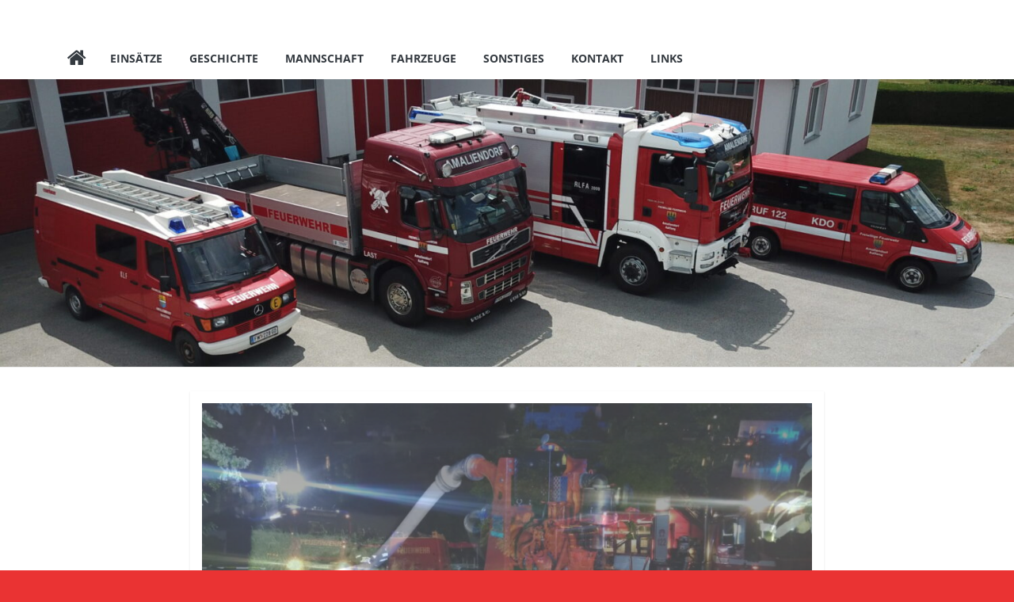

--- FILE ---
content_type: text/html; charset=UTF-8
request_url: https://www.ff-amaliendorf.at/2020/08/wir-sind-im-hochwasser-einsatz/
body_size: 10905
content:
<!DOCTYPE html>
<html lang="de">
<head>
			<meta charset="UTF-8" />
		<meta name="viewport" content="width=device-width, initial-scale=1">
		<link rel="profile" href="http://gmpg.org/xfn/11" />
		<title>Wir sind im Hochwasser-Einsatz &#8211; Freiwillige Feuerwehr Amaliendorf</title>
<meta name='robots' content='max-image-preview:large' />
	<style>img:is([sizes="auto" i], [sizes^="auto," i]) { contain-intrinsic-size: 3000px 1500px }</style>
	<link rel="alternate" type="application/rss+xml" title="Freiwillige Feuerwehr Amaliendorf &raquo; Feed" href="https://www.ff-amaliendorf.at/feed/" />
<link rel="alternate" type="application/rss+xml" title="Freiwillige Feuerwehr Amaliendorf &raquo; Kommentar-Feed" href="https://www.ff-amaliendorf.at/comments/feed/" />
<link rel="alternate" type="application/rss+xml" title="Freiwillige Feuerwehr Amaliendorf &raquo; Wir sind im Hochwasser-Einsatz Kommentar-Feed" href="https://www.ff-amaliendorf.at/2020/08/wir-sind-im-hochwasser-einsatz/feed/" />
<script type="text/javascript">
/* <![CDATA[ */
window._wpemojiSettings = {"baseUrl":"https:\/\/s.w.org\/images\/core\/emoji\/16.0.1\/72x72\/","ext":".png","svgUrl":"https:\/\/s.w.org\/images\/core\/emoji\/16.0.1\/svg\/","svgExt":".svg","source":{"concatemoji":"https:\/\/www.ff-amaliendorf.at\/wp-includes\/js\/wp-emoji-release.min.js?ver=6.8.3"}};
/*! This file is auto-generated */
!function(s,n){var o,i,e;function c(e){try{var t={supportTests:e,timestamp:(new Date).valueOf()};sessionStorage.setItem(o,JSON.stringify(t))}catch(e){}}function p(e,t,n){e.clearRect(0,0,e.canvas.width,e.canvas.height),e.fillText(t,0,0);var t=new Uint32Array(e.getImageData(0,0,e.canvas.width,e.canvas.height).data),a=(e.clearRect(0,0,e.canvas.width,e.canvas.height),e.fillText(n,0,0),new Uint32Array(e.getImageData(0,0,e.canvas.width,e.canvas.height).data));return t.every(function(e,t){return e===a[t]})}function u(e,t){e.clearRect(0,0,e.canvas.width,e.canvas.height),e.fillText(t,0,0);for(var n=e.getImageData(16,16,1,1),a=0;a<n.data.length;a++)if(0!==n.data[a])return!1;return!0}function f(e,t,n,a){switch(t){case"flag":return n(e,"\ud83c\udff3\ufe0f\u200d\u26a7\ufe0f","\ud83c\udff3\ufe0f\u200b\u26a7\ufe0f")?!1:!n(e,"\ud83c\udde8\ud83c\uddf6","\ud83c\udde8\u200b\ud83c\uddf6")&&!n(e,"\ud83c\udff4\udb40\udc67\udb40\udc62\udb40\udc65\udb40\udc6e\udb40\udc67\udb40\udc7f","\ud83c\udff4\u200b\udb40\udc67\u200b\udb40\udc62\u200b\udb40\udc65\u200b\udb40\udc6e\u200b\udb40\udc67\u200b\udb40\udc7f");case"emoji":return!a(e,"\ud83e\udedf")}return!1}function g(e,t,n,a){var r="undefined"!=typeof WorkerGlobalScope&&self instanceof WorkerGlobalScope?new OffscreenCanvas(300,150):s.createElement("canvas"),o=r.getContext("2d",{willReadFrequently:!0}),i=(o.textBaseline="top",o.font="600 32px Arial",{});return e.forEach(function(e){i[e]=t(o,e,n,a)}),i}function t(e){var t=s.createElement("script");t.src=e,t.defer=!0,s.head.appendChild(t)}"undefined"!=typeof Promise&&(o="wpEmojiSettingsSupports",i=["flag","emoji"],n.supports={everything:!0,everythingExceptFlag:!0},e=new Promise(function(e){s.addEventListener("DOMContentLoaded",e,{once:!0})}),new Promise(function(t){var n=function(){try{var e=JSON.parse(sessionStorage.getItem(o));if("object"==typeof e&&"number"==typeof e.timestamp&&(new Date).valueOf()<e.timestamp+604800&&"object"==typeof e.supportTests)return e.supportTests}catch(e){}return null}();if(!n){if("undefined"!=typeof Worker&&"undefined"!=typeof OffscreenCanvas&&"undefined"!=typeof URL&&URL.createObjectURL&&"undefined"!=typeof Blob)try{var e="postMessage("+g.toString()+"("+[JSON.stringify(i),f.toString(),p.toString(),u.toString()].join(",")+"));",a=new Blob([e],{type:"text/javascript"}),r=new Worker(URL.createObjectURL(a),{name:"wpTestEmojiSupports"});return void(r.onmessage=function(e){c(n=e.data),r.terminate(),t(n)})}catch(e){}c(n=g(i,f,p,u))}t(n)}).then(function(e){for(var t in e)n.supports[t]=e[t],n.supports.everything=n.supports.everything&&n.supports[t],"flag"!==t&&(n.supports.everythingExceptFlag=n.supports.everythingExceptFlag&&n.supports[t]);n.supports.everythingExceptFlag=n.supports.everythingExceptFlag&&!n.supports.flag,n.DOMReady=!1,n.readyCallback=function(){n.DOMReady=!0}}).then(function(){return e}).then(function(){var e;n.supports.everything||(n.readyCallback(),(e=n.source||{}).concatemoji?t(e.concatemoji):e.wpemoji&&e.twemoji&&(t(e.twemoji),t(e.wpemoji)))}))}((window,document),window._wpemojiSettings);
/* ]]> */
</script>
<style id='wp-emoji-styles-inline-css' type='text/css'>

	img.wp-smiley, img.emoji {
		display: inline !important;
		border: none !important;
		box-shadow: none !important;
		height: 1em !important;
		width: 1em !important;
		margin: 0 0.07em !important;
		vertical-align: -0.1em !important;
		background: none !important;
		padding: 0 !important;
	}
</style>
<link rel='stylesheet' id='wp-block-library-css' href='https://www.ff-amaliendorf.at/wp-includes/css/dist/block-library/style.min.css?ver=6.8.3' type='text/css' media='all' />
<style id='wp-block-library-theme-inline-css' type='text/css'>
.wp-block-audio :where(figcaption){color:#555;font-size:13px;text-align:center}.is-dark-theme .wp-block-audio :where(figcaption){color:#ffffffa6}.wp-block-audio{margin:0 0 1em}.wp-block-code{border:1px solid #ccc;border-radius:4px;font-family:Menlo,Consolas,monaco,monospace;padding:.8em 1em}.wp-block-embed :where(figcaption){color:#555;font-size:13px;text-align:center}.is-dark-theme .wp-block-embed :where(figcaption){color:#ffffffa6}.wp-block-embed{margin:0 0 1em}.blocks-gallery-caption{color:#555;font-size:13px;text-align:center}.is-dark-theme .blocks-gallery-caption{color:#ffffffa6}:root :where(.wp-block-image figcaption){color:#555;font-size:13px;text-align:center}.is-dark-theme :root :where(.wp-block-image figcaption){color:#ffffffa6}.wp-block-image{margin:0 0 1em}.wp-block-pullquote{border-bottom:4px solid;border-top:4px solid;color:currentColor;margin-bottom:1.75em}.wp-block-pullquote cite,.wp-block-pullquote footer,.wp-block-pullquote__citation{color:currentColor;font-size:.8125em;font-style:normal;text-transform:uppercase}.wp-block-quote{border-left:.25em solid;margin:0 0 1.75em;padding-left:1em}.wp-block-quote cite,.wp-block-quote footer{color:currentColor;font-size:.8125em;font-style:normal;position:relative}.wp-block-quote:where(.has-text-align-right){border-left:none;border-right:.25em solid;padding-left:0;padding-right:1em}.wp-block-quote:where(.has-text-align-center){border:none;padding-left:0}.wp-block-quote.is-large,.wp-block-quote.is-style-large,.wp-block-quote:where(.is-style-plain){border:none}.wp-block-search .wp-block-search__label{font-weight:700}.wp-block-search__button{border:1px solid #ccc;padding:.375em .625em}:where(.wp-block-group.has-background){padding:1.25em 2.375em}.wp-block-separator.has-css-opacity{opacity:.4}.wp-block-separator{border:none;border-bottom:2px solid;margin-left:auto;margin-right:auto}.wp-block-separator.has-alpha-channel-opacity{opacity:1}.wp-block-separator:not(.is-style-wide):not(.is-style-dots){width:100px}.wp-block-separator.has-background:not(.is-style-dots){border-bottom:none;height:1px}.wp-block-separator.has-background:not(.is-style-wide):not(.is-style-dots){height:2px}.wp-block-table{margin:0 0 1em}.wp-block-table td,.wp-block-table th{word-break:normal}.wp-block-table :where(figcaption){color:#555;font-size:13px;text-align:center}.is-dark-theme .wp-block-table :where(figcaption){color:#ffffffa6}.wp-block-video :where(figcaption){color:#555;font-size:13px;text-align:center}.is-dark-theme .wp-block-video :where(figcaption){color:#ffffffa6}.wp-block-video{margin:0 0 1em}:root :where(.wp-block-template-part.has-background){margin-bottom:0;margin-top:0;padding:1.25em 2.375em}
</style>
<style id='classic-theme-styles-inline-css' type='text/css'>
/*! This file is auto-generated */
.wp-block-button__link{color:#fff;background-color:#32373c;border-radius:9999px;box-shadow:none;text-decoration:none;padding:calc(.667em + 2px) calc(1.333em + 2px);font-size:1.125em}.wp-block-file__button{background:#32373c;color:#fff;text-decoration:none}
</style>
<style id='global-styles-inline-css' type='text/css'>
:root{--wp--preset--aspect-ratio--square: 1;--wp--preset--aspect-ratio--4-3: 4/3;--wp--preset--aspect-ratio--3-4: 3/4;--wp--preset--aspect-ratio--3-2: 3/2;--wp--preset--aspect-ratio--2-3: 2/3;--wp--preset--aspect-ratio--16-9: 16/9;--wp--preset--aspect-ratio--9-16: 9/16;--wp--preset--color--black: #000000;--wp--preset--color--cyan-bluish-gray: #abb8c3;--wp--preset--color--white: #ffffff;--wp--preset--color--pale-pink: #f78da7;--wp--preset--color--vivid-red: #cf2e2e;--wp--preset--color--luminous-vivid-orange: #ff6900;--wp--preset--color--luminous-vivid-amber: #fcb900;--wp--preset--color--light-green-cyan: #7bdcb5;--wp--preset--color--vivid-green-cyan: #00d084;--wp--preset--color--pale-cyan-blue: #8ed1fc;--wp--preset--color--vivid-cyan-blue: #0693e3;--wp--preset--color--vivid-purple: #9b51e0;--wp--preset--gradient--vivid-cyan-blue-to-vivid-purple: linear-gradient(135deg,rgba(6,147,227,1) 0%,rgb(155,81,224) 100%);--wp--preset--gradient--light-green-cyan-to-vivid-green-cyan: linear-gradient(135deg,rgb(122,220,180) 0%,rgb(0,208,130) 100%);--wp--preset--gradient--luminous-vivid-amber-to-luminous-vivid-orange: linear-gradient(135deg,rgba(252,185,0,1) 0%,rgba(255,105,0,1) 100%);--wp--preset--gradient--luminous-vivid-orange-to-vivid-red: linear-gradient(135deg,rgba(255,105,0,1) 0%,rgb(207,46,46) 100%);--wp--preset--gradient--very-light-gray-to-cyan-bluish-gray: linear-gradient(135deg,rgb(238,238,238) 0%,rgb(169,184,195) 100%);--wp--preset--gradient--cool-to-warm-spectrum: linear-gradient(135deg,rgb(74,234,220) 0%,rgb(151,120,209) 20%,rgb(207,42,186) 40%,rgb(238,44,130) 60%,rgb(251,105,98) 80%,rgb(254,248,76) 100%);--wp--preset--gradient--blush-light-purple: linear-gradient(135deg,rgb(255,206,236) 0%,rgb(152,150,240) 100%);--wp--preset--gradient--blush-bordeaux: linear-gradient(135deg,rgb(254,205,165) 0%,rgb(254,45,45) 50%,rgb(107,0,62) 100%);--wp--preset--gradient--luminous-dusk: linear-gradient(135deg,rgb(255,203,112) 0%,rgb(199,81,192) 50%,rgb(65,88,208) 100%);--wp--preset--gradient--pale-ocean: linear-gradient(135deg,rgb(255,245,203) 0%,rgb(182,227,212) 50%,rgb(51,167,181) 100%);--wp--preset--gradient--electric-grass: linear-gradient(135deg,rgb(202,248,128) 0%,rgb(113,206,126) 100%);--wp--preset--gradient--midnight: linear-gradient(135deg,rgb(2,3,129) 0%,rgb(40,116,252) 100%);--wp--preset--font-size--small: 13px;--wp--preset--font-size--medium: 20px;--wp--preset--font-size--large: 36px;--wp--preset--font-size--x-large: 42px;--wp--preset--spacing--20: 0.44rem;--wp--preset--spacing--30: 0.67rem;--wp--preset--spacing--40: 1rem;--wp--preset--spacing--50: 1.5rem;--wp--preset--spacing--60: 2.25rem;--wp--preset--spacing--70: 3.38rem;--wp--preset--spacing--80: 5.06rem;--wp--preset--shadow--natural: 6px 6px 9px rgba(0, 0, 0, 0.2);--wp--preset--shadow--deep: 12px 12px 50px rgba(0, 0, 0, 0.4);--wp--preset--shadow--sharp: 6px 6px 0px rgba(0, 0, 0, 0.2);--wp--preset--shadow--outlined: 6px 6px 0px -3px rgba(255, 255, 255, 1), 6px 6px rgba(0, 0, 0, 1);--wp--preset--shadow--crisp: 6px 6px 0px rgba(0, 0, 0, 1);}:where(.is-layout-flex){gap: 0.5em;}:where(.is-layout-grid){gap: 0.5em;}body .is-layout-flex{display: flex;}.is-layout-flex{flex-wrap: wrap;align-items: center;}.is-layout-flex > :is(*, div){margin: 0;}body .is-layout-grid{display: grid;}.is-layout-grid > :is(*, div){margin: 0;}:where(.wp-block-columns.is-layout-flex){gap: 2em;}:where(.wp-block-columns.is-layout-grid){gap: 2em;}:where(.wp-block-post-template.is-layout-flex){gap: 1.25em;}:where(.wp-block-post-template.is-layout-grid){gap: 1.25em;}.has-black-color{color: var(--wp--preset--color--black) !important;}.has-cyan-bluish-gray-color{color: var(--wp--preset--color--cyan-bluish-gray) !important;}.has-white-color{color: var(--wp--preset--color--white) !important;}.has-pale-pink-color{color: var(--wp--preset--color--pale-pink) !important;}.has-vivid-red-color{color: var(--wp--preset--color--vivid-red) !important;}.has-luminous-vivid-orange-color{color: var(--wp--preset--color--luminous-vivid-orange) !important;}.has-luminous-vivid-amber-color{color: var(--wp--preset--color--luminous-vivid-amber) !important;}.has-light-green-cyan-color{color: var(--wp--preset--color--light-green-cyan) !important;}.has-vivid-green-cyan-color{color: var(--wp--preset--color--vivid-green-cyan) !important;}.has-pale-cyan-blue-color{color: var(--wp--preset--color--pale-cyan-blue) !important;}.has-vivid-cyan-blue-color{color: var(--wp--preset--color--vivid-cyan-blue) !important;}.has-vivid-purple-color{color: var(--wp--preset--color--vivid-purple) !important;}.has-black-background-color{background-color: var(--wp--preset--color--black) !important;}.has-cyan-bluish-gray-background-color{background-color: var(--wp--preset--color--cyan-bluish-gray) !important;}.has-white-background-color{background-color: var(--wp--preset--color--white) !important;}.has-pale-pink-background-color{background-color: var(--wp--preset--color--pale-pink) !important;}.has-vivid-red-background-color{background-color: var(--wp--preset--color--vivid-red) !important;}.has-luminous-vivid-orange-background-color{background-color: var(--wp--preset--color--luminous-vivid-orange) !important;}.has-luminous-vivid-amber-background-color{background-color: var(--wp--preset--color--luminous-vivid-amber) !important;}.has-light-green-cyan-background-color{background-color: var(--wp--preset--color--light-green-cyan) !important;}.has-vivid-green-cyan-background-color{background-color: var(--wp--preset--color--vivid-green-cyan) !important;}.has-pale-cyan-blue-background-color{background-color: var(--wp--preset--color--pale-cyan-blue) !important;}.has-vivid-cyan-blue-background-color{background-color: var(--wp--preset--color--vivid-cyan-blue) !important;}.has-vivid-purple-background-color{background-color: var(--wp--preset--color--vivid-purple) !important;}.has-black-border-color{border-color: var(--wp--preset--color--black) !important;}.has-cyan-bluish-gray-border-color{border-color: var(--wp--preset--color--cyan-bluish-gray) !important;}.has-white-border-color{border-color: var(--wp--preset--color--white) !important;}.has-pale-pink-border-color{border-color: var(--wp--preset--color--pale-pink) !important;}.has-vivid-red-border-color{border-color: var(--wp--preset--color--vivid-red) !important;}.has-luminous-vivid-orange-border-color{border-color: var(--wp--preset--color--luminous-vivid-orange) !important;}.has-luminous-vivid-amber-border-color{border-color: var(--wp--preset--color--luminous-vivid-amber) !important;}.has-light-green-cyan-border-color{border-color: var(--wp--preset--color--light-green-cyan) !important;}.has-vivid-green-cyan-border-color{border-color: var(--wp--preset--color--vivid-green-cyan) !important;}.has-pale-cyan-blue-border-color{border-color: var(--wp--preset--color--pale-cyan-blue) !important;}.has-vivid-cyan-blue-border-color{border-color: var(--wp--preset--color--vivid-cyan-blue) !important;}.has-vivid-purple-border-color{border-color: var(--wp--preset--color--vivid-purple) !important;}.has-vivid-cyan-blue-to-vivid-purple-gradient-background{background: var(--wp--preset--gradient--vivid-cyan-blue-to-vivid-purple) !important;}.has-light-green-cyan-to-vivid-green-cyan-gradient-background{background: var(--wp--preset--gradient--light-green-cyan-to-vivid-green-cyan) !important;}.has-luminous-vivid-amber-to-luminous-vivid-orange-gradient-background{background: var(--wp--preset--gradient--luminous-vivid-amber-to-luminous-vivid-orange) !important;}.has-luminous-vivid-orange-to-vivid-red-gradient-background{background: var(--wp--preset--gradient--luminous-vivid-orange-to-vivid-red) !important;}.has-very-light-gray-to-cyan-bluish-gray-gradient-background{background: var(--wp--preset--gradient--very-light-gray-to-cyan-bluish-gray) !important;}.has-cool-to-warm-spectrum-gradient-background{background: var(--wp--preset--gradient--cool-to-warm-spectrum) !important;}.has-blush-light-purple-gradient-background{background: var(--wp--preset--gradient--blush-light-purple) !important;}.has-blush-bordeaux-gradient-background{background: var(--wp--preset--gradient--blush-bordeaux) !important;}.has-luminous-dusk-gradient-background{background: var(--wp--preset--gradient--luminous-dusk) !important;}.has-pale-ocean-gradient-background{background: var(--wp--preset--gradient--pale-ocean) !important;}.has-electric-grass-gradient-background{background: var(--wp--preset--gradient--electric-grass) !important;}.has-midnight-gradient-background{background: var(--wp--preset--gradient--midnight) !important;}.has-small-font-size{font-size: var(--wp--preset--font-size--small) !important;}.has-medium-font-size{font-size: var(--wp--preset--font-size--medium) !important;}.has-large-font-size{font-size: var(--wp--preset--font-size--large) !important;}.has-x-large-font-size{font-size: var(--wp--preset--font-size--x-large) !important;}
:where(.wp-block-post-template.is-layout-flex){gap: 1.25em;}:where(.wp-block-post-template.is-layout-grid){gap: 1.25em;}
:where(.wp-block-columns.is-layout-flex){gap: 2em;}:where(.wp-block-columns.is-layout-grid){gap: 2em;}
:root :where(.wp-block-pullquote){font-size: 1.5em;line-height: 1.6;}
</style>
<link rel='stylesheet' id='dashicons-css' href='https://www.ff-amaliendorf.at/wp-includes/css/dashicons.min.css?ver=6.8.3' type='text/css' media='all' />
<link rel='stylesheet' id='everest-forms-general-css' href='https://www.ff-amaliendorf.at/wp-content/plugins/everest-forms/assets/css/everest-forms.css?ver=1.9.0.1' type='text/css' media='all' />
<link rel='stylesheet' id='colormag_style-css' href='https://www.ff-amaliendorf.at/wp-content/themes/colormag-pro/style.css?ver=3.4.0' type='text/css' media='all' />
<style id='colormag_style-inline-css' type='text/css'>
.colormag-button, blockquote, button, input[type=reset], input[type=button], input[type=submit], .home-icon.front_page_on, .main-navigation a:hover, .main-navigation ul li ul li a:hover, .main-navigation ul li ul li:hover>a, .main-navigation ul li.current-menu-ancestor>a, .main-navigation ul li.current-menu-item ul li a:hover, .main-navigation ul li.current-menu-item>a, .main-navigation ul li.current_page_ancestor>a, .main-navigation ul li.current_page_item>a, .main-navigation ul li:hover>a, .main-small-navigation li a:hover, .site-header .menu-toggle:hover, .colormag-header-classic .main-navigation ul ul.sub-menu li:hover > a, .colormag-header-classic .main-navigation ul ul.sub-menu li.current-menu-ancestor > a, .colormag-header-classic .main-navigation ul ul.sub-menu li.current-menu-item > a, .colormag-header-clean #site-navigation .menu-toggle:hover, .colormag-header-clean #site-navigation.main-small-navigation .menu-toggle, .colormag-header-classic #site-navigation.main-small-navigation .menu-toggle, #masthead .main-small-navigation li:hover > a, #masthead .main-small-navigation li.current-page-ancestor > a, #masthead .main-small-navigation li.current-menu-ancestor > a, #masthead .main-small-navigation li.current-page-item > a, #masthead .main-small-navigation li.current-menu-item > a, .colormag-header-classic #site-navigation .menu-toggle:hover, .main-navigation ul li.focus > a, .colormag-header-classic .main-navigation ul ul.sub-menu li.focus > a, .main-small-navigation .current-menu-item>a, .main-small-navigation .current_page_item>a, .colormag-header-clean .main-small-navigation li:hover > a, .colormag-header-clean .main-small-navigation li.current-page-ancestor > a, .colormag-header-clean .main-small-navigation li.current-menu-ancestor > a, .colormag-header-clean .main-small-navigation li.current-page-item > a, .colormag-header-clean .main-small-navigation li.current-menu-item > a, .fa.search-top:hover, .widget_featured_posts .article-content .above-entry-meta .cat-links a, .widget_call_to_action .btn--primary, .colormag-footer--classic .footer-widgets-area .widget-title span::before, .colormag-footer--classic-bordered .footer-widgets-area .widget-title span::before, .widget_featured_posts .widget-title span, .widget_featured_slider .slide-content .above-entry-meta .cat-links a, .widget_highlighted_posts .article-content .above-entry-meta .cat-links a, .category-slide-next, .category-slide-prev, .slide-next, .slide-prev, .tabbed-widget ul li, #content .wp-pagenavi .current,#content .wp-pagenavi a:hover, #secondary .widget-title span,#content .post .article-content .above-entry-meta .cat-links a, .page-header .page-title span, .entry-meta .post-format i, .format-link, .more-link, .infinite-scroll .tg-infinite-scroll, .no-more-post-text, .pagination span, .comments-area .comment-author-link span, .footer-widgets-area .widget-title span, .advertisement_above_footer .widget-title span, .sub-toggle, .error, #primary .widget-title span, .related-posts-wrapper.style-three .article-content .entry-title a:hover:before, .widget_slider_area .widget-title span, .widget_beside_slider .widget-title span, .top-full-width-sidebar .widget-title span, .wp-block-quote, .wp-block-quote.is-style-large, .wp-block-quote.has-text-align-right, .page-numbers .current{background-color:#ea3e2e;}a, #masthead .main-small-navigation li:hover > .sub-toggle i, #masthead .main-small-navigation li.current-page-ancestor > .sub-toggle i, #masthead .main-small-navigation li.current-menu-ancestor > .sub-toggle i, #masthead .main-small-navigation li.current-page-item > .sub-toggle i, #masthead .main-small-navigation li.current-menu-item > .sub-toggle i, .colormag-header-classic #site-navigation .fa.search-top:hover, .colormag-header-classic #site-navigation.main-small-navigation .random-post a:hover .fa-random, .colormag-header-classic #site-navigation.main-navigation .random-post a:hover .fa-random, .colormag-header-classic .breaking-news .newsticker a:hover, .dark-skin .colormag-header-classic #site-navigation.main-navigation .home-icon:hover .fa, .colormag-header-classic .main-navigation .home-icon a:hover .fa, .byline a:hover, .comments a:hover, .edit-link a:hover, .posted-on a:hover, .social-links:not(.search-random-icons-container .social-links) i.fa:hover, .tag-links a:hover, .colormag-header-clean .social-links li:hover i.fa, .colormag-header-classic .social-links li:hover i.fa, .colormag-header-clean .breaking-news .newsticker a:hover, .widget_featured_posts .article-content .entry-title a:hover, .widget_featured_slider .slide-content .below-entry-meta .byline a:hover, .widget_featured_slider .slide-content .below-entry-meta .comments a:hover, .widget_featured_slider .slide-content .below-entry-meta .posted-on a:hover, .widget_featured_slider .slide-content .entry-title a:hover, .widget_block_picture_news.widget_featured_posts .article-content .entry-title a:hover, .widget_highlighted_posts .article-content .below-entry-meta .byline a:hover, .widget_highlighted_posts .article-content .below-entry-meta .comments a:hover, .widget_highlighted_posts .article-content .below-entry-meta .posted-on a:hover, .widget_highlighted_posts .article-content .entry-title a:hover, i.fa-arrow-up, i.fa-arrow-down, #site-title a, #content .post .article-content .entry-title a:hover, .entry-meta .byline i, .entry-meta .cat-links i, .entry-meta a, .post .entry-title a:hover, .search .entry-title a:hover, .entry-meta .comments-link a:hover, .entry-meta .edit-link a:hover, .entry-meta .posted-on a:hover, .entry-meta .tag-links a:hover, .single #content .tags a:hover, .count, .next a:hover, .previous a:hover, .related-posts-main-title .fa, .single-related-posts .article-content .entry-title a:hover, .pagination a span:hover, #content .comments-area a.comment-edit-link:hover, #content .comments-area a.comment-permalink:hover, #content .comments-area article header cite a:hover, .comments-area .comment-author-link a:hover, .comment .comment-reply-link:hover, .nav-next a, .nav-previous a, #colophon .footer-menu ul li a:hover, .footer-widgets-area a:hover, a#scroll-up i, .main-small-navigation li.current-menu-item > .sub-toggle i, .num-404, .related-posts-wrapper-flyout .entry-title a:hover, .human-diff-time .human-diff-time-display:hover{color:#ea3e2e;}#site-navigation{border-top-color:#ea3e2e;}colormag-header-classic .main-navigation ul ul.sub-menu li:hover, colormag-header-classic .main-navigation ul ul.sub-menu li.current-menu-ancestor, colormag-header-classic .main-navigation ul ul.sub-menu li.current-menu-item, colormag-header-classic #site-navigation .menu-toggle:hover, colormag-header-classic #site-navigation.main-small-navigation .menu-toggle, colormag-header-classic .main-navigation ul > li:hover > a, colormag-header-classic .main-navigation ul > li.current-menu-item > a, colormag-header-classic .main-navigation ul > li.current-menu-ancestor > a, .colormag-header-classic .main-navigation ul li.focus > a, .pagination a span:hover{border-color:#ea3e2e;}.widget_featured_posts .widget-title, #secondary .widget-title, #tertiary .widget-title, .page-header .page-title, .footer-widgets-area .widget-title, .advertisement_above_footer .widget-title, #primary .widget-title, .widget_slider_area .widget-title, .widget_beside_slider .widget-title, .top-full-width-sidebar .widget-title{border-bottom-color:#ea3e2e;}
</style>
<link rel='stylesheet' id='colormag-featured-image-popup-css-css' href='https://www.ff-amaliendorf.at/wp-content/themes/colormag-pro/js/magnific-popup/magnific-popup.min.css?ver=3.4.0' type='text/css' media='all' />
<link rel='stylesheet' id='colormag-fontawesome-css' href='https://www.ff-amaliendorf.at/wp-content/themes/colormag-pro/fontawesome/css/font-awesome.min.css?ver=3.4.0' type='text/css' media='all' />
<link rel='stylesheet' id='wp-featherlight-css' href='https://www.ff-amaliendorf.at/wp-content/plugins/wp-featherlight/css/wp-featherlight.min.css?ver=1.3.4' type='text/css' media='all' />
<script type="text/javascript" src="https://www.ff-amaliendorf.at/wp-includes/js/jquery/jquery.min.js?ver=3.7.1" id="jquery-core-js"></script>
<script type="text/javascript" src="https://www.ff-amaliendorf.at/wp-includes/js/jquery/jquery-migrate.min.js?ver=3.4.1" id="jquery-migrate-js"></script>
<!--[if lte IE 8]>
<script type="text/javascript" src="https://www.ff-amaliendorf.at/wp-content/themes/colormag-pro/js/html5shiv.min.js?ver=3.4.0" id="html5-js"></script>
<![endif]-->
<link rel="EditURI" type="application/rsd+xml" title="RSD" href="https://www.ff-amaliendorf.at/xmlrpc.php?rsd" />
<meta name="generator" content="WordPress 6.8.3" />
<meta name="generator" content="Everest Forms 1.9.0.1" />
<link rel="canonical" href="https://www.ff-amaliendorf.at/2020/08/wir-sind-im-hochwasser-einsatz/" />
<link rel='shortlink' href='https://www.ff-amaliendorf.at/?p=1019' />
<link rel="alternate" title="oEmbed (JSON)" type="application/json+oembed" href="https://www.ff-amaliendorf.at/wp-json/oembed/1.0/embed?url=https%3A%2F%2Fwww.ff-amaliendorf.at%2F2020%2F08%2Fwir-sind-im-hochwasser-einsatz%2F" />
<link rel="alternate" title="oEmbed (XML)" type="text/xml+oembed" href="https://www.ff-amaliendorf.at/wp-json/oembed/1.0/embed?url=https%3A%2F%2Fwww.ff-amaliendorf.at%2F2020%2F08%2Fwir-sind-im-hochwasser-einsatz%2F&#038;format=xml" />
<link rel="pingback" href="https://www.ff-amaliendorf.at/xmlrpc.php"><style type="text/css" id="custom-background-css">
body.custom-background { background-color: #ea3333; }
</style>
	<link rel="icon" href="https://www.ff-amaliendorf.at/wp-content/uploads/2020/01/cropped-wappen-32x32.jpg" sizes="32x32" />
<link rel="icon" href="https://www.ff-amaliendorf.at/wp-content/uploads/2020/01/cropped-wappen-192x192.jpg" sizes="192x192" />
<link rel="apple-touch-icon" href="https://www.ff-amaliendorf.at/wp-content/uploads/2020/01/cropped-wappen-180x180.jpg" />
<meta name="msapplication-TileImage" content="https://www.ff-amaliendorf.at/wp-content/uploads/2020/01/cropped-wappen-270x270.jpg" />
</head>

<body class="wp-singular post-template-default single single-post postid-1019 single-format-gallery custom-background wp-custom-logo wp-embed-responsive wp-theme-colormag-pro everest-forms-no-js wp-featherlight-captions colormag-header-classic no-sidebar wide">

		<div id="page" class="hfeed site">
				<a class="skip-link screen-reader-text" href="#main">Zum Inhalt springen</a>
				<header id="masthead" class="site-header clearfix">
				<div id="header-text-nav-container" class="clearfix">
		
		<div class="inner-wrap">
			<div id="header-text-nav-wrap" class="clearfix">

				<div id="header-left-section">
					
					<div id="header-text" class="screen-reader-text">
													<h3 id="site-title">
								<a href="https://www.ff-amaliendorf.at/" title="Freiwillige Feuerwehr Amaliendorf" rel="home">Freiwillige Feuerwehr Amaliendorf</a>
							</h3>
						
													<p id="site-description">
								Amaliendorf							</p><!-- #site-description -->
											</div><!-- #header-text -->
				</div><!-- #header-left-section -->

				<div id="header-right-section">
											<div id="header-right-sidebar" class="clearfix">
							<aside id="archives-12" class="widget widget_archive clearfix"><h3 class="widget-title"><span>Archiv</span></h3>		<label class="screen-reader-text" for="archives-dropdown-12">Archiv</label>
		<select id="archives-dropdown-12" name="archive-dropdown">
			
			<option value="">Monat auswählen</option>
				<option value='https://www.ff-amaliendorf.at/2025/12/'> Dezember 2025 &nbsp;(3)</option>
	<option value='https://www.ff-amaliendorf.at/2025/11/'> November 2025 &nbsp;(2)</option>
	<option value='https://www.ff-amaliendorf.at/2025/10/'> Oktober 2025 &nbsp;(3)</option>
	<option value='https://www.ff-amaliendorf.at/2025/09/'> September 2025 &nbsp;(9)</option>
	<option value='https://www.ff-amaliendorf.at/2025/07/'> Juli 2025 &nbsp;(2)</option>
	<option value='https://www.ff-amaliendorf.at/2025/06/'> Juni 2025 &nbsp;(11)</option>
	<option value='https://www.ff-amaliendorf.at/2025/05/'> Mai 2025 &nbsp;(7)</option>
	<option value='https://www.ff-amaliendorf.at/2025/04/'> April 2025 &nbsp;(2)</option>
	<option value='https://www.ff-amaliendorf.at/2025/02/'> Februar 2025 &nbsp;(6)</option>
	<option value='https://www.ff-amaliendorf.at/2025/01/'> Januar 2025 &nbsp;(6)</option>
	<option value='https://www.ff-amaliendorf.at/2024/12/'> Dezember 2024 &nbsp;(1)</option>
	<option value='https://www.ff-amaliendorf.at/2024/11/'> November 2024 &nbsp;(3)</option>
	<option value='https://www.ff-amaliendorf.at/2024/10/'> Oktober 2024 &nbsp;(6)</option>
	<option value='https://www.ff-amaliendorf.at/2024/09/'> September 2024 &nbsp;(5)</option>
	<option value='https://www.ff-amaliendorf.at/2024/08/'> August 2024 &nbsp;(4)</option>
	<option value='https://www.ff-amaliendorf.at/2024/07/'> Juli 2024 &nbsp;(28)</option>
	<option value='https://www.ff-amaliendorf.at/2024/06/'> Juni 2024 &nbsp;(3)</option>
	<option value='https://www.ff-amaliendorf.at/2024/05/'> Mai 2024 &nbsp;(2)</option>
	<option value='https://www.ff-amaliendorf.at/2024/04/'> April 2024 &nbsp;(3)</option>
	<option value='https://www.ff-amaliendorf.at/2024/03/'> März 2024 &nbsp;(2)</option>
	<option value='https://www.ff-amaliendorf.at/2024/02/'> Februar 2024 &nbsp;(2)</option>
	<option value='https://www.ff-amaliendorf.at/2024/01/'> Januar 2024 &nbsp;(4)</option>
	<option value='https://www.ff-amaliendorf.at/2023/12/'> Dezember 2023 &nbsp;(2)</option>
	<option value='https://www.ff-amaliendorf.at/2023/11/'> November 2023 &nbsp;(3)</option>
	<option value='https://www.ff-amaliendorf.at/2023/10/'> Oktober 2023 &nbsp;(2)</option>
	<option value='https://www.ff-amaliendorf.at/2023/09/'> September 2023 &nbsp;(5)</option>
	<option value='https://www.ff-amaliendorf.at/2023/08/'> August 2023 &nbsp;(6)</option>
	<option value='https://www.ff-amaliendorf.at/2023/07/'> Juli 2023 &nbsp;(12)</option>
	<option value='https://www.ff-amaliendorf.at/2023/06/'> Juni 2023 &nbsp;(7)</option>
	<option value='https://www.ff-amaliendorf.at/2023/05/'> Mai 2023 &nbsp;(2)</option>
	<option value='https://www.ff-amaliendorf.at/2023/04/'> April 2023 &nbsp;(6)</option>
	<option value='https://www.ff-amaliendorf.at/2023/03/'> März 2023 &nbsp;(4)</option>
	<option value='https://www.ff-amaliendorf.at/2023/02/'> Februar 2023 &nbsp;(1)</option>
	<option value='https://www.ff-amaliendorf.at/2023/01/'> Januar 2023 &nbsp;(4)</option>
	<option value='https://www.ff-amaliendorf.at/2022/12/'> Dezember 2022 &nbsp;(2)</option>
	<option value='https://www.ff-amaliendorf.at/2022/11/'> November 2022 &nbsp;(2)</option>
	<option value='https://www.ff-amaliendorf.at/2022/09/'> September 2022 &nbsp;(1)</option>
	<option value='https://www.ff-amaliendorf.at/2022/07/'> Juli 2022 &nbsp;(1)</option>
	<option value='https://www.ff-amaliendorf.at/2022/06/'> Juni 2022 &nbsp;(2)</option>
	<option value='https://www.ff-amaliendorf.at/2022/05/'> Mai 2022 &nbsp;(1)</option>
	<option value='https://www.ff-amaliendorf.at/2022/04/'> April 2022 &nbsp;(1)</option>
	<option value='https://www.ff-amaliendorf.at/2022/02/'> Februar 2022 &nbsp;(1)</option>
	<option value='https://www.ff-amaliendorf.at/2022/01/'> Januar 2022 &nbsp;(1)</option>
	<option value='https://www.ff-amaliendorf.at/2021/12/'> Dezember 2021 &nbsp;(4)</option>
	<option value='https://www.ff-amaliendorf.at/2021/11/'> November 2021 &nbsp;(3)</option>
	<option value='https://www.ff-amaliendorf.at/2021/10/'> Oktober 2021 &nbsp;(1)</option>
	<option value='https://www.ff-amaliendorf.at/2021/09/'> September 2021 &nbsp;(4)</option>
	<option value='https://www.ff-amaliendorf.at/2021/07/'> Juli 2021 &nbsp;(3)</option>
	<option value='https://www.ff-amaliendorf.at/2021/06/'> Juni 2021 &nbsp;(3)</option>
	<option value='https://www.ff-amaliendorf.at/2021/05/'> Mai 2021 &nbsp;(1)</option>
	<option value='https://www.ff-amaliendorf.at/2021/04/'> April 2021 &nbsp;(2)</option>
	<option value='https://www.ff-amaliendorf.at/2021/03/'> März 2021 &nbsp;(3)</option>
	<option value='https://www.ff-amaliendorf.at/2021/02/'> Februar 2021 &nbsp;(2)</option>
	<option value='https://www.ff-amaliendorf.at/2021/01/'> Januar 2021 &nbsp;(3)</option>
	<option value='https://www.ff-amaliendorf.at/2020/12/'> Dezember 2020 &nbsp;(3)</option>
	<option value='https://www.ff-amaliendorf.at/2020/11/'> November 2020 &nbsp;(1)</option>
	<option value='https://www.ff-amaliendorf.at/2020/10/'> Oktober 2020 &nbsp;(1)</option>
	<option value='https://www.ff-amaliendorf.at/2020/09/'> September 2020 &nbsp;(1)</option>
	<option value='https://www.ff-amaliendorf.at/2020/08/'> August 2020 &nbsp;(3)</option>
	<option value='https://www.ff-amaliendorf.at/2020/06/'> Juni 2020 &nbsp;(1)</option>
	<option value='https://www.ff-amaliendorf.at/2020/05/'> Mai 2020 &nbsp;(4)</option>
	<option value='https://www.ff-amaliendorf.at/2020/02/'> Februar 2020 &nbsp;(3)</option>
	<option value='https://www.ff-amaliendorf.at/2020/01/'> Januar 2020 &nbsp;(2)</option>
	<option value='https://www.ff-amaliendorf.at/2019/11/'> November 2019 &nbsp;(3)</option>
	<option value='https://www.ff-amaliendorf.at/2019/10/'> Oktober 2019 &nbsp;(3)</option>
	<option value='https://www.ff-amaliendorf.at/2019/09/'> September 2019 &nbsp;(7)</option>
	<option value='https://www.ff-amaliendorf.at/2019/08/'> August 2019 &nbsp;(4)</option>

		</select>

			<script type="text/javascript">
/* <![CDATA[ */

(function() {
	var dropdown = document.getElementById( "archives-dropdown-12" );
	function onSelectChange() {
		if ( dropdown.options[ dropdown.selectedIndex ].value !== '' ) {
			document.location.href = this.options[ this.selectedIndex ].value;
		}
	}
	dropdown.onchange = onSelectChange;
})();

/* ]]> */
</script>
</aside>						</div>
										</div><!-- #header-right-section -->

			</div><!-- #header-text-nav-wrap -->
		</div><!-- .inner-wrap -->

		
			<nav id="site-navigation"
				 class="main-navigation clearfix">
				<div class="inner-wrap clearfix">
					
						<div class="home-icon">
							<a href="https://www.ff-amaliendorf.at/"
							   title="Freiwillige Feuerwehr Amaliendorf"
							>
								<i class="fa fa-home"></i>
							</a>
						</div>
					
					
					<p class="menu-toggle"></p>
					<div class="menu-primary-container"><ul id="menu-primary" class="menu"><li id="menu-item-403" class="menu-item menu-item-type-post_type menu-item-object-page menu-item-403"><a href="https://www.ff-amaliendorf.at/einsaetze/">Einsätze</a></li>
<li id="menu-item-404" class="menu-item menu-item-type-post_type menu-item-object-page menu-item-404"><a href="https://www.ff-amaliendorf.at/geschichte/">Geschichte</a></li>
<li id="menu-item-405" class="menu-item menu-item-type-post_type menu-item-object-page menu-item-405"><a href="https://www.ff-amaliendorf.at/mannschaft/">Mannschaft</a></li>
<li id="menu-item-595" class="menu-item menu-item-type-post_type menu-item-object-page menu-item-595"><a href="https://www.ff-amaliendorf.at/fahrzeuge/">Fahrzeuge</a></li>
<li id="menu-item-922" class="menu-item menu-item-type-post_type menu-item-object-page menu-item-922"><a href="https://www.ff-amaliendorf.at/sonstiges/">Sonstiges</a></li>
<li id="menu-item-324" class="menu-item menu-item-type-post_type menu-item-object-page menu-item-324"><a href="https://www.ff-amaliendorf.at/contact-us/">Kontakt</a></li>
<li id="menu-item-829" class="menu-item menu-item-type-post_type menu-item-object-page menu-item-829"><a href="https://www.ff-amaliendorf.at/links/">Links</a></li>
</ul></div>
				</div>
			</nav>

			<div id="wp-custom-header" class="wp-custom-header"><div class="header-image-wrap"><a href="https://www.ff-amaliendorf.at/" title="Freiwillige Feuerwehr Amaliendorf" rel="home"><img src="https://www.ff-amaliendorf.at/wp-content/uploads/2025/04/cropped-DJI_0210-scaled-1.jpeg" class="header-image" width="1500" height="425" alt="Freiwillige Feuerwehr Amaliendorf"></a></div></div>		</div><!-- #header-text-nav-container -->
				</header><!-- #masthead -->
				<div id="main" class="clearfix">
				<div class="inner-wrap clearfix">
		
	
	<div id="primary">
		<div id="content" class="clearfix ">

			
<article id="post-1019" class="post-1019 post type-post status-publish format-gallery has-post-thumbnail hentry category-einsatz tag-te-august-2020-kottinghoermanns post_format-post-format-gallery">
	
	
	
	<div class="article-content clearfix">
				<div class="gallery-post-format">
			<ul class="gallery-images"><li><img width="800" height="445" src="https://www.ff-amaliendorf.at/wp-content/uploads/2020/08/IMG-20200802-WA0057-800x445.jpg" class="attachment-colormag-featured-image size-colormag-featured-image" alt="" decoding="async" /></li><li><img width="800" height="445" src="https://www.ff-amaliendorf.at/wp-content/uploads/2020/08/IMG-20200802-WA0056-800x445.jpg" class="attachment-colormag-featured-image size-colormag-featured-image" alt="" decoding="async" /></li><li><img width="800" height="445" src="https://www.ff-amaliendorf.at/wp-content/uploads/2020/08/IMG-20200802-WA0037-800x445.jpg" class="attachment-colormag-featured-image size-colormag-featured-image" alt="" decoding="async" loading="lazy" /></li><li><img width="800" height="445" src="https://www.ff-amaliendorf.at/wp-content/uploads/2020/08/IMG-20200802-WA0036-800x445.jpg" class="attachment-colormag-featured-image size-colormag-featured-image" alt="" decoding="async" loading="lazy" /></li><li><img width="800" height="445" src="https://www.ff-amaliendorf.at/wp-content/uploads/2020/08/IMG-20200802-WA0034-800x445.jpg" class="attachment-colormag-featured-image size-colormag-featured-image" alt="" decoding="async" loading="lazy" /></li><li><img width="800" height="445" src="https://www.ff-amaliendorf.at/wp-content/uploads/2020/08/IMG-20200802-WA0033-800x445.jpg" class="attachment-colormag-featured-image size-colormag-featured-image" alt="" decoding="async" loading="lazy" /></li><li><img width="800" height="445" src="https://www.ff-amaliendorf.at/wp-content/uploads/2020/08/IMG-20200802-WA0032-800x445.jpg" class="attachment-colormag-featured-image size-colormag-featured-image" alt="" decoding="async" loading="lazy" /></li><li><img width="800" height="445" src="https://www.ff-amaliendorf.at/wp-content/uploads/2020/08/IMG-20200802-WA0030-800x445.jpg" class="attachment-colormag-featured-image size-colormag-featured-image" alt="" decoding="async" loading="lazy" /></li><li><img width="800" height="445" src="https://www.ff-amaliendorf.at/wp-content/uploads/2020/08/IMG-20200802-WA0029-800x445.jpg" class="attachment-colormag-featured-image size-colormag-featured-image" alt="" decoding="async" loading="lazy" /></li><li><img width="800" height="445" src="https://www.ff-amaliendorf.at/wp-content/uploads/2020/08/IMG-20200802-WA0028-800x445.jpg" class="attachment-colormag-featured-image size-colormag-featured-image" alt="" decoding="async" loading="lazy" /></li><li><img width="800" height="445" src="https://www.ff-amaliendorf.at/wp-content/uploads/2020/08/IMG-20200802-WA0027-800x445.jpg" class="attachment-colormag-featured-image size-colormag-featured-image" alt="" decoding="async" loading="lazy" /></li><li><img width="800" height="445" src="https://www.ff-amaliendorf.at/wp-content/uploads/2020/08/IMG-20200802-WA0026-800x445.jpg" class="attachment-colormag-featured-image size-colormag-featured-image" alt="" decoding="async" loading="lazy" /></li><li><img width="800" height="445" src="https://www.ff-amaliendorf.at/wp-content/uploads/2020/08/IMG-20200802-WA0059-800x445.jpg" class="attachment-colormag-featured-image size-colormag-featured-image" alt="" decoding="async" loading="lazy" /></li><li><img width="800" height="445" src="https://www.ff-amaliendorf.at/wp-content/uploads/2020/08/IMG-20200802-WA0058-800x445.jpg" class="attachment-colormag-featured-image size-colormag-featured-image" alt="" decoding="async" loading="lazy" /></li><li><img width="800" height="445" src="https://www.ff-amaliendorf.at/wp-content/uploads/2020/08/IMG-20200802-WA0057-1-800x445.jpg" class="attachment-colormag-featured-image size-colormag-featured-image" alt="" decoding="async" loading="lazy" /></li><li><img width="800" height="445" src="https://www.ff-amaliendorf.at/wp-content/uploads/2020/08/IMG-20200802-WA0056-1-800x445.jpg" class="attachment-colormag-featured-image size-colormag-featured-image" alt="" decoding="async" loading="lazy" /></li></ul>		</div>
		<div class="above-entry-meta"><span class="cat-links"><a href="https://www.ff-amaliendorf.at/category/einsatz/"  rel="category tag">Einsatz</a>&nbsp;</span></div>
		<header class="entry-header">
			<h1 class="entry-title">
				Wir sind im Hochwasser-Einsatz			</h1>
		</header>

		<div class="below-entry-meta "><span class="posted-on"><a href="https://www.ff-amaliendorf.at/2020/08/wir-sind-im-hochwasser-einsatz/" title="23:20" rel="bookmark"><i class="fa fa-calendar-o"></i> <time class="entry-date published" datetime="2020-08-02T23:20:37+02:00">2. August 2020</time><time class="updated" datetime="2022-12-11T19:21:01+01:00">11. Dezember 2022</time></a></span>		<span class="byline">
			<span class="author vcard">
				<i class="fa fa-user"></i>
				<a class="url fn n"
				href="https://www.ff-amaliendorf.at/author/hermann-z/"
				title="Hermann Z."
				>
					Hermann Z.				</a>
			</span>
		</span>

		<span class="post-views"><i class="fa fa-eye"></i><span class="total-views">1317 Views</span></span><span class="tag-links"><i class="fa fa-tags"></i><a href="https://www.ff-amaliendorf.at/tag/te-august-2020-kottinghoermanns/" rel="tag">TE August 2020 Kottinghörmanns</a></span></div>
		<div class="entry-content clearfix">
			
<figure class="wp-block-gallery has-nested-images columns-default is-cropped wp-block-gallery-1 is-layout-flex wp-block-gallery-is-layout-flex">
<figure class="wp-block-image size-large"><img loading="lazy" decoding="async" width="1024" height="768" data-id="1020" src="https://www.ff-amaliendorf.at/wp-content/uploads/2020/08/IMG-20200802-WA0057-1024x768.jpg" alt="" class="wp-image-1020" srcset="https://www.ff-amaliendorf.at/wp-content/uploads/2020/08/IMG-20200802-WA0057-1024x768.jpg 1024w, https://www.ff-amaliendorf.at/wp-content/uploads/2020/08/IMG-20200802-WA0057-300x225.jpg 300w, https://www.ff-amaliendorf.at/wp-content/uploads/2020/08/IMG-20200802-WA0057-768x576.jpg 768w, https://www.ff-amaliendorf.at/wp-content/uploads/2020/08/IMG-20200802-WA0057-1536x1152.jpg 1536w, https://www.ff-amaliendorf.at/wp-content/uploads/2020/08/IMG-20200802-WA0057.jpg 1600w" sizes="auto, (max-width: 1024px) 100vw, 1024px" /><figcaption class="wp-element-caption">Kottinghörmanns</figcaption></figure>



<figure class="wp-block-image size-large"><img loading="lazy" decoding="async" width="1024" height="768" data-id="1021" src="https://www.ff-amaliendorf.at/wp-content/uploads/2020/08/IMG-20200802-WA0056-1024x768.jpg" alt="" class="wp-image-1021" srcset="https://www.ff-amaliendorf.at/wp-content/uploads/2020/08/IMG-20200802-WA0056-1024x768.jpg 1024w, https://www.ff-amaliendorf.at/wp-content/uploads/2020/08/IMG-20200802-WA0056-300x225.jpg 300w, https://www.ff-amaliendorf.at/wp-content/uploads/2020/08/IMG-20200802-WA0056-768x576.jpg 768w, https://www.ff-amaliendorf.at/wp-content/uploads/2020/08/IMG-20200802-WA0056-1536x1152.jpg 1536w, https://www.ff-amaliendorf.at/wp-content/uploads/2020/08/IMG-20200802-WA0056.jpg 1600w" sizes="auto, (max-width: 1024px) 100vw, 1024px" /><figcaption class="wp-element-caption">Kottinghörmanns</figcaption></figure>



<figure class="wp-block-image size-large"><img loading="lazy" decoding="async" width="1024" height="768" data-id="1022" src="https://www.ff-amaliendorf.at/wp-content/uploads/2020/08/IMG-20200802-WA0037-1024x768.jpg" alt="" class="wp-image-1022" srcset="https://www.ff-amaliendorf.at/wp-content/uploads/2020/08/IMG-20200802-WA0037-1024x768.jpg 1024w, https://www.ff-amaliendorf.at/wp-content/uploads/2020/08/IMG-20200802-WA0037-300x225.jpg 300w, https://www.ff-amaliendorf.at/wp-content/uploads/2020/08/IMG-20200802-WA0037-768x576.jpg 768w, https://www.ff-amaliendorf.at/wp-content/uploads/2020/08/IMG-20200802-WA0037-1536x1152.jpg 1536w, https://www.ff-amaliendorf.at/wp-content/uploads/2020/08/IMG-20200802-WA0037.jpg 1600w" sizes="auto, (max-width: 1024px) 100vw, 1024px" /><figcaption class="wp-element-caption">Amaliendorf</figcaption></figure>



<figure class="wp-block-image size-large"><img loading="lazy" decoding="async" width="1024" height="768" data-id="1023" src="https://www.ff-amaliendorf.at/wp-content/uploads/2020/08/IMG-20200802-WA0036-1024x768.jpg" alt="" class="wp-image-1023" srcset="https://www.ff-amaliendorf.at/wp-content/uploads/2020/08/IMG-20200802-WA0036-1024x768.jpg 1024w, https://www.ff-amaliendorf.at/wp-content/uploads/2020/08/IMG-20200802-WA0036-300x225.jpg 300w, https://www.ff-amaliendorf.at/wp-content/uploads/2020/08/IMG-20200802-WA0036-768x576.jpg 768w, https://www.ff-amaliendorf.at/wp-content/uploads/2020/08/IMG-20200802-WA0036-1536x1152.jpg 1536w, https://www.ff-amaliendorf.at/wp-content/uploads/2020/08/IMG-20200802-WA0036.jpg 1600w" sizes="auto, (max-width: 1024px) 100vw, 1024px" /><figcaption class="wp-element-caption">Amaliendorf</figcaption></figure>



<figure class="wp-block-image size-large"><img loading="lazy" decoding="async" width="1024" height="768" data-id="1024" src="https://www.ff-amaliendorf.at/wp-content/uploads/2020/08/IMG-20200802-WA0034-1024x768.jpg" alt="" class="wp-image-1024" srcset="https://www.ff-amaliendorf.at/wp-content/uploads/2020/08/IMG-20200802-WA0034-1024x768.jpg 1024w, https://www.ff-amaliendorf.at/wp-content/uploads/2020/08/IMG-20200802-WA0034-300x225.jpg 300w, https://www.ff-amaliendorf.at/wp-content/uploads/2020/08/IMG-20200802-WA0034-768x576.jpg 768w, https://www.ff-amaliendorf.at/wp-content/uploads/2020/08/IMG-20200802-WA0034-1536x1152.jpg 1536w, https://www.ff-amaliendorf.at/wp-content/uploads/2020/08/IMG-20200802-WA0034.jpg 1600w" sizes="auto, (max-width: 1024px) 100vw, 1024px" /></figure>



<figure class="wp-block-image size-large"><img loading="lazy" decoding="async" width="1024" height="768" data-id="1025" src="https://www.ff-amaliendorf.at/wp-content/uploads/2020/08/IMG-20200802-WA0033-1024x768.jpg" alt="" class="wp-image-1025" srcset="https://www.ff-amaliendorf.at/wp-content/uploads/2020/08/IMG-20200802-WA0033-1024x768.jpg 1024w, https://www.ff-amaliendorf.at/wp-content/uploads/2020/08/IMG-20200802-WA0033-300x225.jpg 300w, https://www.ff-amaliendorf.at/wp-content/uploads/2020/08/IMG-20200802-WA0033-768x576.jpg 768w, https://www.ff-amaliendorf.at/wp-content/uploads/2020/08/IMG-20200802-WA0033-1536x1152.jpg 1536w, https://www.ff-amaliendorf.at/wp-content/uploads/2020/08/IMG-20200802-WA0033.jpg 1600w" sizes="auto, (max-width: 1024px) 100vw, 1024px" /></figure>



<figure class="wp-block-image size-large"><img loading="lazy" decoding="async" width="1024" height="768" data-id="1026" src="https://www.ff-amaliendorf.at/wp-content/uploads/2020/08/IMG-20200802-WA0032-1024x768.jpg" alt="" class="wp-image-1026" srcset="https://www.ff-amaliendorf.at/wp-content/uploads/2020/08/IMG-20200802-WA0032-1024x768.jpg 1024w, https://www.ff-amaliendorf.at/wp-content/uploads/2020/08/IMG-20200802-WA0032-300x225.jpg 300w, https://www.ff-amaliendorf.at/wp-content/uploads/2020/08/IMG-20200802-WA0032-768x576.jpg 768w, https://www.ff-amaliendorf.at/wp-content/uploads/2020/08/IMG-20200802-WA0032-1536x1152.jpg 1536w, https://www.ff-amaliendorf.at/wp-content/uploads/2020/08/IMG-20200802-WA0032.jpg 1600w" sizes="auto, (max-width: 1024px) 100vw, 1024px" /></figure>



<figure class="wp-block-image size-large"><img loading="lazy" decoding="async" width="768" height="1024" data-id="1027" src="https://www.ff-amaliendorf.at/wp-content/uploads/2020/08/IMG-20200802-WA0030-768x1024.jpg" alt="" class="wp-image-1027" srcset="https://www.ff-amaliendorf.at/wp-content/uploads/2020/08/IMG-20200802-WA0030-768x1024.jpg 768w, https://www.ff-amaliendorf.at/wp-content/uploads/2020/08/IMG-20200802-WA0030-225x300.jpg 225w, https://www.ff-amaliendorf.at/wp-content/uploads/2020/08/IMG-20200802-WA0030-1152x1536.jpg 1152w, https://www.ff-amaliendorf.at/wp-content/uploads/2020/08/IMG-20200802-WA0030.jpg 1200w" sizes="auto, (max-width: 768px) 100vw, 768px" /></figure>



<figure class="wp-block-image size-large"><img loading="lazy" decoding="async" width="1024" height="768" data-id="1028" src="https://www.ff-amaliendorf.at/wp-content/uploads/2020/08/IMG-20200802-WA0029-1024x768.jpg" alt="" class="wp-image-1028" srcset="https://www.ff-amaliendorf.at/wp-content/uploads/2020/08/IMG-20200802-WA0029-1024x768.jpg 1024w, https://www.ff-amaliendorf.at/wp-content/uploads/2020/08/IMG-20200802-WA0029-300x225.jpg 300w, https://www.ff-amaliendorf.at/wp-content/uploads/2020/08/IMG-20200802-WA0029-768x576.jpg 768w, https://www.ff-amaliendorf.at/wp-content/uploads/2020/08/IMG-20200802-WA0029-1536x1152.jpg 1536w, https://www.ff-amaliendorf.at/wp-content/uploads/2020/08/IMG-20200802-WA0029.jpg 1600w" sizes="auto, (max-width: 1024px) 100vw, 1024px" /></figure>



<figure class="wp-block-image size-large"><img loading="lazy" decoding="async" width="1024" height="768" data-id="1029" src="https://www.ff-amaliendorf.at/wp-content/uploads/2020/08/IMG-20200802-WA0028-1024x768.jpg" alt="" class="wp-image-1029" srcset="https://www.ff-amaliendorf.at/wp-content/uploads/2020/08/IMG-20200802-WA0028-1024x768.jpg 1024w, https://www.ff-amaliendorf.at/wp-content/uploads/2020/08/IMG-20200802-WA0028-300x225.jpg 300w, https://www.ff-amaliendorf.at/wp-content/uploads/2020/08/IMG-20200802-WA0028-768x576.jpg 768w, https://www.ff-amaliendorf.at/wp-content/uploads/2020/08/IMG-20200802-WA0028-1536x1152.jpg 1536w, https://www.ff-amaliendorf.at/wp-content/uploads/2020/08/IMG-20200802-WA0028.jpg 1600w" sizes="auto, (max-width: 1024px) 100vw, 1024px" /></figure>



<figure class="wp-block-image size-large"><img loading="lazy" decoding="async" width="1024" height="768" data-id="1030" src="https://www.ff-amaliendorf.at/wp-content/uploads/2020/08/IMG-20200802-WA0027-1024x768.jpg" alt="" class="wp-image-1030" srcset="https://www.ff-amaliendorf.at/wp-content/uploads/2020/08/IMG-20200802-WA0027-1024x768.jpg 1024w, https://www.ff-amaliendorf.at/wp-content/uploads/2020/08/IMG-20200802-WA0027-300x225.jpg 300w, https://www.ff-amaliendorf.at/wp-content/uploads/2020/08/IMG-20200802-WA0027-768x576.jpg 768w, https://www.ff-amaliendorf.at/wp-content/uploads/2020/08/IMG-20200802-WA0027-1536x1152.jpg 1536w, https://www.ff-amaliendorf.at/wp-content/uploads/2020/08/IMG-20200802-WA0027.jpg 1600w" sizes="auto, (max-width: 1024px) 100vw, 1024px" /></figure>



<figure class="wp-block-image size-large"><img loading="lazy" decoding="async" width="1024" height="768" data-id="1031" src="https://www.ff-amaliendorf.at/wp-content/uploads/2020/08/IMG-20200802-WA0026-1024x768.jpg" alt="" class="wp-image-1031" srcset="https://www.ff-amaliendorf.at/wp-content/uploads/2020/08/IMG-20200802-WA0026-1024x768.jpg 1024w, https://www.ff-amaliendorf.at/wp-content/uploads/2020/08/IMG-20200802-WA0026-300x225.jpg 300w, https://www.ff-amaliendorf.at/wp-content/uploads/2020/08/IMG-20200802-WA0026-768x576.jpg 768w, https://www.ff-amaliendorf.at/wp-content/uploads/2020/08/IMG-20200802-WA0026-1536x1152.jpg 1536w, https://www.ff-amaliendorf.at/wp-content/uploads/2020/08/IMG-20200802-WA0026.jpg 1600w" sizes="auto, (max-width: 1024px) 100vw, 1024px" /></figure>



<figure class="wp-block-image size-large"><img loading="lazy" decoding="async" width="1024" height="768" data-id="1036" src="https://www.ff-amaliendorf.at/wp-content/uploads/2020/08/IMG-20200802-WA0059-1024x768.jpg" alt="" class="wp-image-1036" srcset="https://www.ff-amaliendorf.at/wp-content/uploads/2020/08/IMG-20200802-WA0059-1024x768.jpg 1024w, https://www.ff-amaliendorf.at/wp-content/uploads/2020/08/IMG-20200802-WA0059-300x225.jpg 300w, https://www.ff-amaliendorf.at/wp-content/uploads/2020/08/IMG-20200802-WA0059-768x576.jpg 768w, https://www.ff-amaliendorf.at/wp-content/uploads/2020/08/IMG-20200802-WA0059-1536x1152.jpg 1536w, https://www.ff-amaliendorf.at/wp-content/uploads/2020/08/IMG-20200802-WA0059.jpg 1600w" sizes="auto, (max-width: 1024px) 100vw, 1024px" /></figure>



<figure class="wp-block-image size-large"><img loading="lazy" decoding="async" width="1024" height="768" data-id="1037" src="https://www.ff-amaliendorf.at/wp-content/uploads/2020/08/IMG-20200802-WA0058-1024x768.jpg" alt="" class="wp-image-1037" srcset="https://www.ff-amaliendorf.at/wp-content/uploads/2020/08/IMG-20200802-WA0058-1024x768.jpg 1024w, https://www.ff-amaliendorf.at/wp-content/uploads/2020/08/IMG-20200802-WA0058-300x225.jpg 300w, https://www.ff-amaliendorf.at/wp-content/uploads/2020/08/IMG-20200802-WA0058-768x576.jpg 768w, https://www.ff-amaliendorf.at/wp-content/uploads/2020/08/IMG-20200802-WA0058-1536x1152.jpg 1536w, https://www.ff-amaliendorf.at/wp-content/uploads/2020/08/IMG-20200802-WA0058.jpg 1600w" sizes="auto, (max-width: 1024px) 100vw, 1024px" /></figure>



<figure class="wp-block-image size-large"><img loading="lazy" decoding="async" width="1024" height="768" data-id="1038" src="https://www.ff-amaliendorf.at/wp-content/uploads/2020/08/IMG-20200802-WA0057-1-1024x768.jpg" alt="" class="wp-image-1038" srcset="https://www.ff-amaliendorf.at/wp-content/uploads/2020/08/IMG-20200802-WA0057-1-1024x768.jpg 1024w, https://www.ff-amaliendorf.at/wp-content/uploads/2020/08/IMG-20200802-WA0057-1-300x225.jpg 300w, https://www.ff-amaliendorf.at/wp-content/uploads/2020/08/IMG-20200802-WA0057-1-768x576.jpg 768w, https://www.ff-amaliendorf.at/wp-content/uploads/2020/08/IMG-20200802-WA0057-1-1536x1152.jpg 1536w, https://www.ff-amaliendorf.at/wp-content/uploads/2020/08/IMG-20200802-WA0057-1.jpg 1600w" sizes="auto, (max-width: 1024px) 100vw, 1024px" /></figure>



<figure class="wp-block-image size-large"><img loading="lazy" decoding="async" width="1024" height="768" data-id="1039" src="https://www.ff-amaliendorf.at/wp-content/uploads/2020/08/IMG-20200802-WA0056-1-1024x768.jpg" alt="" class="wp-image-1039" srcset="https://www.ff-amaliendorf.at/wp-content/uploads/2020/08/IMG-20200802-WA0056-1-1024x768.jpg 1024w, https://www.ff-amaliendorf.at/wp-content/uploads/2020/08/IMG-20200802-WA0056-1-300x225.jpg 300w, https://www.ff-amaliendorf.at/wp-content/uploads/2020/08/IMG-20200802-WA0056-1-768x576.jpg 768w, https://www.ff-amaliendorf.at/wp-content/uploads/2020/08/IMG-20200802-WA0056-1-1536x1152.jpg 1536w, https://www.ff-amaliendorf.at/wp-content/uploads/2020/08/IMG-20200802-WA0056-1.jpg 1600w" sizes="auto, (max-width: 1024px) 100vw, 1024px" /></figure>
</figure>



<p>Wegen der starken Regenfälle kam es am 2. August 2020 zu einigen Überflutungen und vollgelaufenen Kellerräume. Einsätze in der Hauptstrasse, 2x Neubaugasse,Waldriedgasse und Parkweg sowie der Einsatz in Kottinghörmanns hielten unser Kameraden bis in die Nachtstunden auf trab.</p>
		</div>

			</div>

	</article>

			
			<ul class="default-wp-page clearfix">
				<li class="previous"><a href="https://www.ff-amaliendorf.at/2020/06/waldfest-2020/" rel="prev"><span class="meta-nav">&larr;</span> Waldfest 2020</a></li>
				<li class="next"><a href="https://www.ff-amaliendorf.at/2020/08/wieder-auspumparbeiten-nach-starkregen/" rel="next">Wieder Auspumparbeiten nach Starkregen <span class="meta-nav">&rarr;</span></a></li>
			</ul>

			
<div class="share-buttons">
	<span class="share">Share This Post:</span>

			<div class="box">
			<div id="twitter" class="twitter-share share" data-share="twitter-share">
				<i class="fa fa-twitter"></i>
			</div>
		</div>
	
			<div class="box">
			<div id="facebook" class="facebook-share share" data-share="facebook-share">
				<i class="fa fa-facebook-square"></i>
			</div>
		</div>
	
			<div class="box">
			<div id="pinterest" class="pinterest-share share" data-share="pinterest-share">
				<i class="fa fa-pinterest"></i>
			</div>
		</div>
	</div>
		</div><!-- #content -->
			</div><!-- #primary -->

		</div><!-- .inner-wrap -->
				</div><!-- #main -->
				<footer id="colophon" class="clearfix  ">
		
<div class="footer-widgets-wrapper">
	<div class="inner-wrap">
		<div class="footer-widgets-area clearfix">
			<div class="tg-upper-footer-widgets clearfix">
				<div class="footer_upper_widget_area tg-one-third">
									</div>
				<div class="footer_upper_widget_area tg-one-third">
									</div>
				<div class="footer_upper_widget_area tg-one-third tg-one-third-last">
									</div>
			</div>

			<div class="tg-footer-main-widget">
				<div class="tg-first-footer-widget">
					<aside id="custom_html-8" class="widget_text widget widget_custom_html clearfix"><div class="textwidget custom-html-widget"><a href="//www.feuerwehr-krems.at/CodePages/Wastl/wastlmain/ShowOverview.asp?iframe=true&width=745&height=533" data-rel="prettyPhoto"> <img src="//www.feuerwehr-krems.at/Warnung/NOE_Karte_simple_mini.gif" alt="WASTL" /> </a> 
		</div></aside>				</div>
			</div>

			<div class="tg-footer-other-widgets">
				<div class="tg-second-footer-widget">
					<aside id="custom_html-11" class="widget_text widget widget_custom_html clearfix"><div class="textwidget custom-html-widget"><a href="//warnungen.zamg.at/html/de/heute/alle/at/" target="_blank"> <img src="//warnungen.zamg.at/thumb/de/heute/alle/at/" alt="Wetterwarnungen ZAMG" title="zamg.ac.at"> </a> </div></aside>				</div>
				<div class="tg-third-footer-widget">
									</div>
				<div class="tg-fourth-footer-widget">
									</div>
			</div>

			<div class="footer-full-width-sidebar inner-wrap clearfix">
							</div>
		</div>
	</div>
</div>
		<div class="footer-socket-wrapper clearfix">
			<div class="inner-wrap">
				<div class="footer-socket-area">
		
		<div class="footer-socket-right-section">
			
			<nav class="footer-menu clearfix">
							</nav>
		</div>

				<div class="footer-socket-left-section">
			<div class="copyright"><p>Copyright © 2026 <a href="https://www.ff-amaliendorf.at/" title="Freiwillige Feuerwehr Amaliendorf" ><span>Freiwillige Feuerwehr Amaliendorf</span></a>. All rights reserved.<br /><br /></p></div>		</div>
				</div><!-- .footer-socket-area -->
					</div><!-- .inner-wrap -->
		</div><!-- .footer-socket-wrapper -->
				</footer><!-- #colophon -->
					<a href="#masthead" id="scroll-up"><i class="fa fa-chevron-up"></i></a>
					</div><!-- #page -->
		<script type="speculationrules">
{"prefetch":[{"source":"document","where":{"and":[{"href_matches":"\/*"},{"not":{"href_matches":["\/wp-*.php","\/wp-admin\/*","\/wp-content\/uploads\/*","\/wp-content\/*","\/wp-content\/plugins\/*","\/wp-content\/themes\/colormag-pro\/*","\/*\\?(.+)"]}},{"not":{"selector_matches":"a[rel~=\"nofollow\"]"}},{"not":{"selector_matches":".no-prefetch, .no-prefetch a"}}]},"eagerness":"conservative"}]}
</script>
	<script type="text/javascript">
		var c = document.body.className;
		c = c.replace( /everest-forms-no-js/, 'everest-forms-js' );
		document.body.className = c;
	</script>
	<style id='core-block-supports-inline-css' type='text/css'>
.wp-block-gallery.wp-block-gallery-1{--wp--style--unstable-gallery-gap:var( --wp--style--gallery-gap-default, var( --gallery-block--gutter-size, var( --wp--style--block-gap, 0.5em ) ) );gap:var( --wp--style--gallery-gap-default, var( --gallery-block--gutter-size, var( --wp--style--block-gap, 0.5em ) ) );}
</style>
<script type="text/javascript" src="https://www.ff-amaliendorf.at/wp-content/themes/colormag-pro/js/sticky/jquery.sticky.min.js?ver=3.4.0" id="colormag-sticky-menu-js"></script>
<script type="text/javascript" src="https://www.ff-amaliendorf.at/wp-content/themes/colormag-pro/js/magnific-popup/jquery.magnific-popup.min.js?ver=3.4.0" id="colormag-featured-image-popup-js"></script>
<script type="text/javascript" src="https://www.ff-amaliendorf.at/wp-content/themes/colormag-pro/js/navigation.min.js?ver=3.4.0" id="colormag-navigation-js"></script>
<script type="text/javascript" src="https://www.ff-amaliendorf.at/wp-content/themes/colormag-pro/js/fitvids/jquery.fitvids.min.js?ver=3.4.0" id="colormag-fitvids-js"></script>
<script type="text/javascript" src="https://www.ff-amaliendorf.at/wp-content/themes/colormag-pro/js/skip-link-focus-fix.min.js?ver=3.4.0" id="colormag-skip-link-focus-fix-js"></script>
<script type="text/javascript" id="colormag-custom-js-extra">
/* <![CDATA[ */
var colormag_load_more = {"tg_nonce":"cc109f359e","ajax_url":"https:\/\/www.ff-amaliendorf.at\/wp-admin\/admin-ajax.php"};
/* ]]> */
</script>
<script type="text/javascript" src="https://www.ff-amaliendorf.at/wp-content/themes/colormag-pro/js/colormag-custom.min.js?ver=3.4.0" id="colormag-custom-js"></script>
<script type="text/javascript" src="https://www.ff-amaliendorf.at/wp-content/themes/colormag-pro/js/jquery.bxslider.min.js?ver=3.4.0" id="colormag-bxslider-js"></script>
<script type="text/javascript" id="colormag-loadmore-js-extra">
/* <![CDATA[ */
var colormag_script_vars = {"no_more_posts":"No more post"};
/* ]]> */
</script>
<script type="text/javascript" src="https://www.ff-amaliendorf.at/wp-content/themes/colormag-pro/js/loadmore.min.js?ver=3.4.0" id="colormag-loadmore-js"></script>
<script type="text/javascript" src="https://www.ff-amaliendorf.at/wp-content/plugins/wp-featherlight/js/wpFeatherlight.pkgd.min.js?ver=1.3.4" id="wp-featherlight-js"></script>

</body>
</html>
